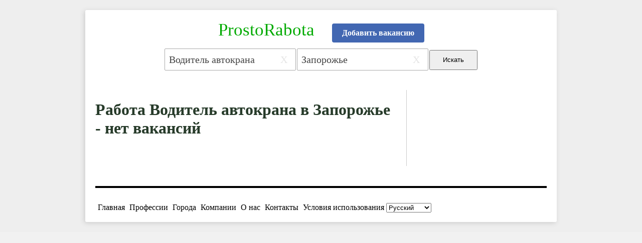

--- FILE ---
content_type: text/html; charset=UTF-8
request_url: https://prostorabota.ua/zaporoje-voditel-avtokrana/
body_size: 2247
content:
<!DOCTYPE html> <html > <head> <meta charset="utf-8"/> <meta name="viewport" content="width=device-width, minimum-scale=1.0"> <title>Работа Водитель автокрана в Запорожье. Актуальные вакансии от прямых работодателей на prostorabota.ua</title> <meta name="Description" content="0 проверенных вакансии по профессии Водитель автокрана в Запорожье. Вся информация проверяется модераторами на prostorabota.ua"> <meta name="Keywords" content="поиск работы, работа, поиск вакансий, вакансии, просторабота"> <link rel="canonical" href="//prostorabota.ua/zaporoje-voditel-avtokrana/"/> <meta name="format-detection" content="telephone=no" > <meta property="og:url" content="https://prostorabota.ua/zaporoje-voditel-avtokrana/" > <meta property="og:type" content="website" > <meta property="og:image" content="https://prostorabota.ua/im/fb/zaporoje.png" > <meta property="og:updated_time" content="1767237926" > <link href="//prostorabota.ua/modules/templates/tsearch_page/public/css/min_tsearch_page.css?542009f219625cdacef83ab195c8ea82" type="text/css" rel="stylesheet"/> </head> <body> <div echo_module_class="User\tsearch_page" class="this this this this User__tsearch_page" idtemplate="tsearch_page" > <div class="top-wrapepr"> <div class="main-global-wrapper" start_out_css="+" > <!-- Global site tag (gtag.js) - Google Analytics --> <script async src="https://www.googletagmanager.com/gtag/js?id=UA-84660041-26"></script> <script> window.dataLayer = window.dataLayer || []; function gtag(){dataLayer.push(arguments);} gtag('js', new Date()); gtag('config', 'UA-84660041-26'); </script> <header class="header"> <a class="standart-green-color big-head-logo" href="/">ProstoRabota</a> <br class="br-hide"> <a class="btn-header red-btn facebook-btn-style" href="/user/vacancies/">Добавить вакансию</a> <div class="search_panel"> <div id="info_current_values" profession ="voditel-avtokrana" city ="zaporoje" style="display: none;"> </div> <form enctype="multipart/form-data" method="POST" style="" order="vertical" id="search_form" class="mbcms-form" > <div class="block-parent" > <input placeholder="Выберите профессию" value="Водитель автокрана" id="inputID176723792670583858" class="queryinput" name="query" /> </div> <input value="voditel-avtokrana" type="hidden" id="inputID1767237926338988204" name="profession" /> <div class="block-parent" > <input placeholder="Выберите город" value="Запорожье" id="inputID1767237926519322348" class="cityinput" name="cityquery" /> </div> <input value="zaporoje" type="hidden" id="inputID1767237926238861936" name="city" /> <input type="hidden" id="inputID1767237926892658622" name="lang" /> <input value="Искать" type="submit" id="inputID1767237926872976320" class="trud-btn mini" name="query" /> <input value="sub\search_panel->search_result" type="hidden" id="inputID1767237926162236419" name="class" /> <input value="d81ff82d8a7ab97211ecb6c60c878f4db4364d2604fda9dbbc8eb40281594c12d6b7229b75e5edb87827f83712835c5b5c54a064a8450ef9383988e2d633ec5a" type="hidden" id="inputID176723792612438543" name="form_hash" /> <script> document.addEventListener("DOMContentLoaded", function () { new event.site.form.success().listen(function () { if (this.action_method == 'search_result' && this.form_id == 'search_form') { if (this.is_errors()) { this.print_errors(); } else { if (this.isRedirect()) { this.redirect(); } else { site.messages.factory('standartFormEventsearch_result').create().append_content('Сохранено'); } } } }); }); if (typeof event != "undefined") { if (typeof __GLOBAL_VAR_StandartFormJsEvent_search_form == "undefined") { __GLOBAL_VAR_StandartFormJsEvent_search_form = true; new event.site.form.success().listen(function () { if (this.action_method == 'search_result' && this.form_id == 'search_form') { if (this.is_errors()) { this.print_errors(); } else { if (this.isRedirect()) { this.redirect(); } else { site.messages.factory('standartFormEventsearch_result').create().append_content('Сохранено'); } } } }); } } </script></form></div></header> <div class="content-wrapper not-full" ><div> <div> <h1 class="all_vacancies-h1">Работа Водитель автокрана в Запорожье - нет вакансий</h1> <div class="vacancies"> </div> <br><br> <div class="paginator hidden"> <div class="prev-paginator hidden"><</div> <div class="next-paginator hidden">></div> </div> </div> </div></div> <div class="right-column-wrapper" ><h3 class="right-h3-column"></h3> </div> <footer class="footer"> <div class="hr"></div> <a href="/">Главная</a> <a href="/professions/">Профессии</a> <a href="/cities/">Города</a> <a href="/companies/">Компании</a> <a href="/about/">О нас</a> <a href="/contacts/">Контакты</a> <a href="/conditions/">Условия использования</a> <select id="lang_switcher"> <option selected value="/">Русский</option> <option value="/ua">Украинский</option> </select> </footer> </div> </div></div> <script id="site_main_configuration_script"> setTimeout(function () { if (typeof site !== 'undefined') if (typeof site.configuration == 'undefined') { site.configuration = get_req('{"is_static_templates":"live","idTemplate":"tsearch_page","is_admin":false}'); } }, 400); </script> <script type="application/javascript" src="//prostorabota.ua/modules/templates/tsearch_page/public/top_js/min_tsearch_page.js?2e77ad7ceea913a055b051b4f63e6fa9"></script> <script type="application/javascript" src="//prostorabota.ua/modules/templates/tsearch_page/public/bottom_js/min_tsearch_page.js?c12c2417365a12c8d7c8949a9e73020b"></script> </body> </html> 

--- FILE ---
content_type: text/css
request_url: https://prostorabota.ua/modules/templates/tsearch_page/public/css/min_tsearch_page.css?542009f219625cdacef83ab195c8ea82
body_size: 3028
content:
 body,html{width:100%;height:100%;margin:0 auto;padding:0;vertical-align:top;}.top_js,.bottom_js{display:none;}.cp{cursor:pointer;}.User__tsearch_page.this{background-color:#eee;width:100%;width:auto;min-width:100px;height:auto;min-height:100px;display:block;position:relative;text-align:center;} .control-group.input-prepend.input-append[__OV__]{background:#ddd;padding:3px 10px;border:1px dashed #999;} body.locked-scroll{overflow:hidden;}@media screen and (max-width:500px){body.locked-scroll{position:fixed;}}.trud-forms-bg{position:fixed;width:100%;height:100%;background:rgba(0,0,0,0.5);top:0;left:0;z-index:2000;display:flex;align-items:center;justify-content:center;overflow:auto;}.trud-forms-form{position:relative;display:block;background:#fff;padding:20px;max-width:90%;max-height:90%;overflow:auto;padding-right:40px;}.messages-hover-closer{position:absolute;right:5px;top:5px;width:30px;height:30px;cursor:pointer;font-size:12px;line-height:26px;text-align:center;transition-duration:.3s;}.messages-hover-closer:hover{font-size:20px;}.form-style{display:block;width:300px;margin:0 auto;}.form-style.left{margin:0;text-align:left;}.form-style.left h1,.form-style.left h2,.form-style.left h3,.form-style.left h4,.form-style.left h5,.form-style.left h6,.form-style.left textarea{text-align:left;}.form-style textarea{border-radius:3px;border-color:#0e90d2;}.form-style *,.form-style .facebook-btn-style{width:100%;max-width:300px;text-align:center;padding:0;}.form-style .facebook-btn-style,.form-style input{padding:10px 0;border-radius:3px;}.form-style .facebook-btn-style{text-decoration:none;}.form-style .facebook-btn-style:hover{text-decoration:none;color:#fff;}.form-style input{border:1px solid #ddd;outline:none;}.form-style input:not([type=submit]){text-align:left;padding-left:10px;max-width:290px;appearance:none;}.form-style input[type=submit]{color:#fff;background-color:#4267b2;}.form-style .linkwrapper{position:relative;}.form-style .linkwrapper .forget-pass-left,.form-style .linkwrapper .registration-link{left:0;max-width:none;width:auto;display:inline-block;float:left;}.form-style .linkwrapper .registration-link{float:right;}.form-style .or{color:gray;font-weight:bold;font-family:Lato,sans-serif;;}.form-style label{text-align:left;}.hr{height:4px;width:100%;display:block;background:#000;}.top-wrapepr{padding-top:20px;padding-bottom:20px;}.main-global-wrapper{max-width:900px;margin:0 auto;background:#fff;border-radius:3px;padding:20px 20px 0 20px;box-shadow:-2px 2px 10px #ccc;text-align:left;}.standart-green-color{color:#0a0;}body h1,html h1,html h2{color:#273b2a;}p{margin-bottom:0;margin-top:3px;}.standart-blackgreen-color{color:#273b2a;}.standart-text-color{color:#6b6b6b;}.standart-title-color,.standart-title-color a{color:#1c7ebc;}body a,html a{text-decoration:none;color:#609;}body,html{margin:0;padding:0;background:#f1f1f1;font-family:Serif;}ul.columns-info{column-count:3;column-width:220px;padding:0;}ul.columns-info li{list-style:none;text-align:left;}.content-wrapper.not-full{max-width:600px;display:inline-block;vertical-align:top;border-right:1px solid #ccc;padding-right:20px;}.right-column-wrapper{display:inline-block;padding:32px 20px;vertical-align:top;max-width:250px;}@media screen and (max-width:900px){.content-wrapper.not-full{max-width:100%;border-right:none;}}@media screen and (max-width:800px){.top-wrapepr{padding:0;}.main-global-wrapper{overflow:hidden;}.hr{width:200%;position:relative;left:-50%;}}.header{text-align:center;margin-bottom:40px;}.facebook-btn-style{cursor:pointer;font-weight:bold;background:#4267b2;color:#fff;padding:10px 20px;border-radius:4px;display:inline-block;border:none;outline:none;}.facebook-btn-style.gray{background:#e4e6e6;color:#000;}.header .facebook-btn-style{margin-bottom:10px;}.header .br-hide{display:none;}.header .search_panel{display:inline-block;text-align:center;}.big-head-logo{font-size:35px;margin-right:31px;}.header h1{margin-top:0;}@media screen and (max-width:600px){.big-head-logo{margin-right:0;}.header .br-hide{display:block;}}.search_panel .mbcms-form .block-parent{position:relative;}.search_panel .mbcms-form .block-parent:not(:first-child){margin-left:10px;box-sizing:border-box;}.search_panel .mbcms-form .block-parent input{height:40px;line-height:40px;top:2px;position:relative;font-size:20px;color:#444;font-family:serif;margin:0 !important;padding-left:8px;-moz-appearance:none;-webkit-appearance:none;border-radius:2px;border:1px solid #aaa;-moz-padding-start:4px;max-width:250px;width:250px;}.search_panel .mbcms-form .cleaner{width:40px;height:40px;text-align:center;font-size:20px;position:absolute;line-height:40px;left:218px;top:4px;background:#fff;cursor:pointer;}.search_panel .mbcms-form select select::-ms-expand{display:none;}.search_panel .mbcms-form input.trud-btn.mini[type=submit]{position:relative;padding:5px 25px;min-width:0;height:40px;margin-top:2px;cursor:pointer;margin-left:10px;}.block-parent{width:250px;display:inline-block;}.block-parent>*{outline:none;}.block-parent input + *{opacity:0.1;}.block-parent input:focus + *{opacity:1;}@media screen and (max-width:570px){.search_panel .mbcms-form .block-parent:not(:first-child){margin-left:0;}}@media screen and (max-width:700px){.search_panel .mbcms-form input.trud-btn.mini[type=submit]{display:block;margin:5px auto;}} .list-element{text-align:left;}#toggle_search_form.open{height:120px;transition:0.5s;}#toggle_search_form{height:0;overflow:hidden;transition:0.5s;}.searchform{padding-bottom:20px;}.search-panel.main-central-block{background:transparent;}.holder-item{cursor:default;}.active-holder-item{background:#ccc;cursor:default;} .mbcms-form textarea{width:500px;height:120px;}form[order=horizont] div{display:inline-block;}form[order=vertical]{display:block;}form[order=vertical] label{padding-top:15px;margin-bottom:4px;display:block;height:0;}.mbcms-form .chosen-container,.mbcms-form .cke{margin-bottom:15px;}.mbcms-form .chosen-choices,.mbcms-form .chosen-container,.mbcms-form input[name]:not([type=submit]),.mbcms-form input[name]:not([type=checkbox]),.mbcms-form select{min-width:240px;}.mbcms-form [type=submit]{margin-top:40px;transition:background-color 1.5s;}.mbcms-form .disable[type=submit]{background-color:#fff;pointer-events:none;position:relative;background-image:url('/im/loader.gif');background-repeat:no-repeat;background-size:20px 20px;background-position:center;border:none;outline:none;color:#fff;}.mbcms-form button{margin:10px 20px;}@media screen and (max-width:400px){.mbcms-form textarea{width:100%;}}[connect_type]{position:relative;}.w400{width:400px;}.all_vacancies-h1{text-align:left;}.star{position:absolute;cursor:pointer;right:10px;top:0;width:30px;height:30px;}@media screen and (max-width:600px){.star{position:static;zoom:1.3;}} .post{margin-bottom:20px;overflow:hidden;}.post h2 a,.post h1 a{font-size:26px;}.post .standart-green-color{color:#000;}.post a.standart-green-color{color:#609;}.post a.standart-green-color:hover{text-decoration:underline;}.post h2,.post h1{margin-top:0;margin-bottom:3px;}.post h1.title{margin:0;}.post .phone-link{margin-bottom:4px;display:inline-block;font-size:1em;}.post .info-block{font-size:16px;}.post .text{margin:3px 0;}.post .date-ico{margin-top:5px;display:inline-block;}.post .phone-link:before,.post .city-ico:before,.post .company-ico:before,.post .date-ico:before,.post .email-ico:before,.post .phone-ico{opacity:0.55;transition:opacity 0.5s;}.post .email-ico{top:-2px;position:relative;}.post a.standart-green-color.company-ico{color:#000;}.post:hover .phone-link:before,.post:hover .city-ico:before,.post:hover .company-ico:before,.post:hover .date-ico:before,.post:hover .email-ico:before,.post:hover .phone-ico{opacity:1;}.post .city-ico{display:inline-block;}.post a.phone-link:hover,.post a.city-ico:hover,.post a.company-ico:hover,.post a.date-ico:hover,.post a.email-ico:hover,.post .phone-link a:hover,.post .city-ico a:hover,.post .company-ico a:hover,.post .date-ico a:hover,.post .email-ico a:hover{text-decoration:underline;cursor:pointer;}.post .phone-link:before{content:'';width:22px;height:22px;background:transparent url('/im/ico_phone.png')center no-repeat;background-size:22px;display:inline-block;vertical-align:bottom;margin-right:3px;}.post .date-ico:before{content:'';width:22px;height:22px;background:transparent url('/im/cal.png')center no-repeat;background-size:30px;background-position-y:-6px;display:inline-block;vertical-align:bottom;margin-right:1px;}.post .company-ico:before{content:'';width:22px;height:22px;background:transparent url('/im/company_ico.png')center no-repeat;background-size:20px;background-position-y:2px;display:inline-block;vertical-align:bottom;margin-right:3px;}.post .city-ico:before{content:'';width:22px;height:22px;background:transparent url('/im/loc.png')center no-repeat;background-size:22px 20px;display:inline-block;vertical-align:bottom;margin-right:-5px;background-position-y:-1px;}.post .email-ico:before{content:'';width:22px;height:22px;background:transparent url('/im/email.png')center no-repeat;background-size:22px;display:inline-block;vertical-align:bottom;margin-right:3px;}.post{text-align:left;font-size:16px;}.post hr{background:#eee;color:#eee;}.post a{font-size:16px;}.info.hidden-info{display:none;}@media screen and (max-width:500px){.post .phone-link:before,.post .city-ico:before,.post .company-ico:before,.post .date-ico:before,.post .email-ico:before{opacity:1;}}.post.top-post{background:#fff;padding:10px;border:1px solid #7b7b7b;border-radius:5px;}.post.top-post .text.standart-text-color{color:#000;}.phone-select-panel.one{position:relative;text-align:left;padding:0;display:block !important;}.phone-select-panel.one .phone-selector{display:inline-block;padding:0 20px;width:auto;min-width:0;background:rgb(121,190,0);color:#fff;border-radius:3px;border-bottom-color:#64940d;font-size:18px;text-align:center;height:36px;line-height:36px;cursor:pointer;margin-top:5px;zoom:0.8;}.call-panel{max-width:205px;}.call-panel .phones .phone:first-child{margin:5px 0;}.call-panel .phones .phone,.call-panel .call-btn{transition:all 1s;}.call-panel .imgIco.viber{width:20px;height:20px;top:-9px;left:-55px;}.call-panel .imgIco.telegram{top:5px;}.call-panel .imgIco{width:20px;height:20px;display:inline-block;position:relative !important;}.call-panel .call-btn{cursor:pointer;margin-bottom:5px;text-align:left;position:relative;}.call-panel .call-btn.phone{padding:0;}.call-panel .call-btn.phone .phone-link-cpanel{margin-left:25px;}.call-panel .call-btn.phone .phone-ico{position:absolute;left:-2px;top:-2px;width:25px;}.call-panel .call-btn.phone .social-ico{position:absolute;right:-30px;top:9px;}.call-panel .call-btn{display:block;}.call-panel a{display:inline-block;}.phone-select-panel{position:fixed;left:0;text-align:center;width:100%;padding:10px;display:none;}.phone-select-panel .phone-selector{display:inline-block;width:50%;max-width:300px;min-width:150px;background:rgb(121,190,0);color:#fff;border-radius:3px;border-bottom-color:#64940d;font-size:18px;text-align:center;height:36px;line-height:36px;cursor:pointer;}@media screen and (max-width:600px){.phone-select-panel{bottom:0;top:unset;background:transparent;display:block;}}.paginator{display:block;height:50px;line-height:50px;}.paginator.hidden{display:none;}.paginator span.current{padding:0 6px;margin:0 3px 0 3px;font-weight:bold;color:#b65006;text-align:center;border:#b65006 1px dashed;font-size:14px;display:inline-block;vertical-align:middle;height:20px;line-height:20px;}.paginator a{padding:2px 6px;margin:0 3px;text-align:center;text-decoration:none;color:#000;font-size:14px;}.paginator .small-show{display:none;}.paginator .prev-paginator,.paginator .next-paginator{display:inline-block;border-radius:50%;width:30px;height:30px;line-height:30px;text-align:center;border:1px solid #777;cursor:pointer;transition:background 1s,color 0.3s;}.paginator .prev-paginator:hover,.paginator .next-paginator:hover{background:#dbac1a;}@media screen and (max-width:700px){.paginator{text-align:center;}.paginator a,.paginator .me{display:none;}.paginator .small-show{display:inline-block;}}[text_link_click]{cursor:pointer;}.right-container{}.right-h3-column{margin-top:0;max-width:150px;}.right-container .row{display:block;white-space:nowrap;max-width:200px;}@media screen and (max-width:900px){.right-column-wrapper{padding:0;padding-top:40px;margin:0;}}.footer{min-height:40px;background-color:#fff;margin-top:40px;text-align:left;position:relative;z-index:2;}.footer .hr{margin-bottom:30px;}.footer a{color:#000;display:inline-block;margin-left:5px;text-decoration:none;margin-bottom:20px;}

--- FILE ---
content_type: application/javascript
request_url: https://prostorabota.ua/modules/templates/tsearch_page/public/bottom_js/min_tsearch_page.js?c12c2417365a12c8d7c8949a9e73020b
body_size: 3594
content:
 new event.site.load().listen(function(){$(document).keydown(function(e){if(!isset(site,'configuration','is_static_templates')){return;}if(e.keyCode==KEY_F5&&!e.ctrlKey){if(site.configuration.is_static_templates !='live'||!site.configuration.is_admin){return true;}site.messages.factory('reload_and_generate_template').create().append_content('Обновляю страницу').locked(true);site.ajax({data:{class:'MBCMS\\template->autogenerate_static',idTemplate:site.configuration.idTemplate,},success:function(){__delay(this,'lulgeneratecontentreloaded',200,function(){location.reload();});}});return false;}else if(e.keyCode==KEY_F5&&e.ctrlKey){if(site.configuration.is_static_templates !='live'||!site.configuration.is_admin){return true;}site.messages.factory('reload_and_generate_template').create().append_content('Переход к тестовому виду').locked(true);site.ajax({data:{class:'MBCMS\\template->destroy_static_view',idTemplate:site.configuration.idTemplate,},success:function(){__delay(this,'lulgeneratecontentreloaded',200,function(){location.reload();});}});return false;}});}); new event.site.load().listen(function(){$('.block-parent').each(function(){var cleaner=$('<div/>').addClass('cleaner').text('X');cleaner.click(function(){cleaner.parent().find('input').val('');cleaner.parent().next().val('');});$(this).append(cleaner);})}); new event.site.load().listen(function(){var localization='';new event.site.form.success().listen(function(){if(this.form_id==='search_form'){var values=this.form.serializeArray();var final_url='';for(var i in values){var current=values[i];var key=current.name;var value=current.value;if(key=='profession'&&value !=0){final_url +=value;}else if(key==='city'&&value !=0){var dop=final_url?'-' + final_url:'';final_url=value + dop;}else if(key=='lang'&&value !=undefined){localization=value;}}final_url=final_url?localization + '/' + final_url + '/':'';if(final_url){location.href=final_url;}else{location.href=localization + '/';}}});});event.__my_categories_success=function(req){this.__key='event.__my_categories_success';this.req=req;};event.__my_categories_success.prototype=Object.create(event.prototype);function __my(){}__my.__panel=null;__my.autoholder_init=function(){this.init_q();this.init_city();};__my.init_q=function(){var self=this;$('.queryinput').keydown(function(e){if(!__my.__key_enter(e,$(this))){return false;}var $this=$(this);__delay(this,'timerq__',50,function(){self.__get_profs($this.val(),$this);});}).attr({autocomplete:'off'}).blur(function(){__my.__find_click();__my.__remove_panel();}).parent();};__my.__get_profs=function($name,jq_trg){$name=$.trim($name);$.ajax({url:'/ajax',data:{name:$name,class:'sub\\search_panel->ajax_q',city:$('[name=city]').val(),},success:function(msg){var req=get_req(msg);if(req.result&&req.result.length>0){__my.__generate_panel(jq_trg,req.result);}else{__my.__remove_panel();}}});};__my.init_city=function(){var self=this;$('.cityinput').focus(function(){var $this=$(this);self.__get_cities($this.val(),$this);}).keyup(function(e){var $this=$(this);if(!__my.__key_enter(e,$(this))){return false;}self.__get_cities($this.val(),$this);}).attr({autocomplete:'off'}).blur(function(){__my.__remove_panel();}).parent();};__my.__get_cities=function($name,jq_trg){$name=$.trim($name);site.ajax({data:{name:$name,class:'sub\\search_panel->ajax_city',profession_param:$('[name=profession]').val(),cityquery:$('[name=cityquery]').val(),loc:__my.__get_current_localization(),},success:function(msg){var req=get_req(msg);if(req.result&&req.result.length>0){__my.__generate_panel(jq_trg,req.result);}else{__my.__remove_panel();}}});};__my.__generate_panel=function(jq_trg,values){this.__remove_panel();if(!jq_trg.is(':focus')){return;}this.__panel=$('<ul/>').addClass('autocomplite-panel').css({background:'#fff',padding:'5px 0',position:'absolute',zIndex:100,border:'1px solid #999',borderTop:'none',left:0,top:20});jq_trg.parent().css({position:'relative'});jq_trg.parent().append(this.__panel);var width=jq_trg.parent().width()+ 8;this.__panel.css({width:width,});for(var i in values){var value=values[i];$('<li/>').html(value.name).css({listStyle:'none',padding:'1px 4px',overflow:'hidden',whiteSpace:'nowrap',}).addClass('list-element').hover(function(){__my.set_active_item($(this));}).attr({__value:value.param}).appendTo(this.__panel).mousedown(function(){jq_trg.val($(this).text().replace(/\s\(.+\)/,''));__my.__set_hidden_ct($(this).attr('__value'),jq_trg);});}};__my.__set_hidden_ct=function(value,jq_trg){if(jq_trg==undefined){return;}if(typeof jq_trg.hasClass=='undefined'){return;}if(jq_trg.hasClass('queryinput')){$('[name=profession]').val(value).attr('value',value);}if(jq_trg.hasClass('cityinput')){$('[name=city]').val(value).attr('value',value);}};__my.__remove_panel=function(){if(this.__panel){this.__panel.remove();this.__panel=null;}};__my.__key_enter=function(e){if(e.keyCode==13){var hitem=$('.active-holder-item');if(hitem.length>0){hitem.mousedown();__my.__find_click();__my.__remove_panel();}else{__my.__find_click();return true;}return false;}else if(e.keyCode==40){__my.set_next_item();return false;}else if(e.keyCode==38){__my.set_prev_item();return false;}else if(e.ctrlKey&&e.keyCode==KEY_CTRL){return false;}else if(e.keyCode==27){__my.__remove_panel();return false;}return true;};__my.set_next_item=function(){var trg=__my.__panel.find('.active-holder-item').next('li');if(trg.length==0){trg=__my.__panel.find('.list-element:first');}this.set_picked_item(trg);};__my.set_picked_item=function(trg){if(trg !=undefined&&trg.hasClass('list-element')){__my.set_active_item(trg);}};__my.set_prev_item=function(){var trg=__my.__panel.find('.active-holder-item').prev('li');this.set_picked_item(trg);};__my.set_active_item=function(jq_item){__my.__panel.find('.active-holder-item').removeClass('active-holder-item');jq_item.addClass('active-holder-item');};__my.__find_click=function(){if($('.active-holder-item').length==0){$('.list-element:first').mousedown();}};__my.add_cleaner=function(jq_trg){jq_trg.parent().css({position:'relative'});return $('<span />').css({position:'absolute',right:10,top:14,width:20,height:20,fontSize:16,lineHeight:'20px',border:'1px solid #eee',textAlign:'center',color:'#999',fontWeight:'bold',cursor:'pointer',}).text('X').click(function(){jq_trg.val('');__my.__set_hidden_ct('',jq_trg);return false;}).appendTo(jq_trg.parent());};__my.__get_current_localization=function(){var locs=location.pathname.match(/^\/([a-zA-Z-]+)(\/|$)/);return isset(locs,1)?locs[1]:null;};new event.site.load().listen(function(){__my.autoholder_init();});event.site.form=function(){this.__key='event.site.form';};event.site.form.prototype=Object.create(event.prototype);event.site.form.success=function(){this.__key='event.site.form.success';this.form=null;this.msg=null;this.action=null;this.form_id=null;this.action_method=null;this.__req=null;this.print_errors=function(){this.get_req();this.__req.errors=this.__req.errors||false;if(this.__req.errors){var text='';for(var i in this.__req.errors){var er=isset(this.__req.errors,i,'0')?(this.__req.errors[i][0]?this.__req.errors[i][0]:i):'';text +=er?er + "\n" + '<br>':'';}site.messages.factory(site.form.message_name).create().append_content(text);}};this.is_errors=function(){var bol=false;this.get_req();this.__req.errors=this.__req.errors||false;if(this.__req.errors){for(var i in this.__req.errors){if(this.__req.errors[i].length>0){bol=true;}}}return bol;};this.get_req=function(){return this.__req=this.__req||get_req(this.msg);};this.redirect=function(){this.get_req();this.__req.__redirect=this.__req.__redirect||'';if(this.isRedirect()){location.href=this.__req.__redirect;}else{location.reload();}};this.isRedirect=function(){return this.__req.__redirect;};this.print_upload_errors=function(){this.get_req();this.__req.upload_errors=this.__req.upload_errors||false;if(this.__req.upload_errors){var text='';var ext=this.__req.upload_errors['ext'];var size=this.__req.upload_errors['size'];for(var i in ext){var formats=ext[i].join(',');text +='Неверный формат файла "' + i + '" Допустимые форматы:[' + formats + ']';}for(var i in size){var current=size[i][0];var max=size[i][1];text +='Размер файла:"' + i + '" [' + current + 'кб] привышает допустимый [' + max + 'кб].';}if(text){site.messages.factory(site.form.message_name).create().append_content(text);return true;}}return false;};};event.site.form.success.prototype=Object.create(event.prototype);event.site.form.before_send=function(){this.__key='event.site.form.before_send';this.data=null;this.__abort=false;this.form_id=null;this.action_method=null;this.abort=function(){this.__abort=true;return this;};this.get_data_value=function(key){for(var i in this.data){var obj=this.data[i];if(obj.name==key){return obj.value;}}return null;}};event.site.form.before_send.prototype=Object.create(event.prototype);site.form=function(){this.__send=function(jq_btn){var form=jq_btn.parents('form:first');var data=form.serializeArray();var before=new event.site.form.before_send();before.form_id=form.attr('id');before.action=form.find('[name=class]').attr('value');before.action_method=isset(before.action.split('->'),'1')?before.action.split('->')[1]:null;before.data=data;before.call(false);if(before.__abort){site.form.enable_form_button_by_form(form);return;}function call(msg){var evt=new event.site.form.success().call();evt.form=form;evt.msg=msg;evt.form_id=form.attr('id');evt.action=form.find('[name=class]').attr('value');evt.action_method=isset(evt.action.split('->'),'1')?evt.action.split('->')[1]:null;}if(form.find('[type=file]').length>0){site.ajaxf({success:function(msg){call(msg);site.form.enable_form_button_by_form(form);},error:function(msg){call(msg);site.form.enable_form_button_by_form(form);}},form);}else{site.ajax({data:data,method:form.attr('method'),success:function(msg){call(msg);site.form.enable_form_button_by_form(form);},error:function(msg){call(msg);site.form.enable_form_button_by_form(form);}});}return this;};};site.form.message_name='form_errors';site.form.prototype.init=function(jq_form){var self=this;jq_form=jq_form||$('.mbcms-form:not([not_ajax])');jq_form .submit(function(){return false;}).find('[type=submit]').click(function(){if(!$(this).hasClass('disable')){site.form.disable_form_button($(this));self.__send($(this));}return false;});$('.mbcms-form').find('button').click(function(){return false;});return this;};site.form.disable_form_button=function(jq_submit_btn){jq_submit_btn.addClass('disable');};site.form.enable_form_button=function(jq_submit_btn){setTimeout(function(){jq_submit_btn.removeClass('disable');},3000);};site.form.enable_form_button_by_form=function(jq_form){var jqbtn=jq_form.find('[type=submit]');this.enable_form_button(jqbtn);};site.form.factory=function(){return this.__this=this.__this||new site.form;};site.form.init=function(jq_form){site.form.factory().init(jq_form);if(!isset($('[chosen]'),'chosen')){return;}$('[chosen]').chosen({disable_search_threshold:5,placeholder_text_multiple:'Введите слово для поиска',placeholder_text_single:'Выберите опцию',no_results_text:'Ничего не найдено по запросу',});};new event.site.load().listen(function(){site.form.init();}); new event.site.load().listen(function(){});new event.site.load().listen(function(){var panel=$('[openpanel-btn]').click(function(){var panel=$(this).parents('.phone-selector-wrapper:first').find('.mypanel-with-phones');var clone=panel.clone();clone.css({display:'block'});site.messages.factory('open-panel-dialog').create().append_content(clone);return false;});}); new event.site.load().listen(function(){$('.paginator .prev-paginator').click(function(){var parent_paginator=$(this).parents('.paginator:first');var current=parent_paginator.find('.current');if(current.prev('a').length){location.href=current.prev('a').attr('href');}return false;}).mousedown(function(){return false;});$('.paginator .next-paginator').click(function(){var parent_paginator=$(this).parents('.paginator:first');var current=parent_paginator.find('.current');if(current.next('a').length){location.href=current.next('a').attr('href');}return false;}).mousedown(function(){return false;});});new event.site.load().listen(function(){$('[text_link_click]').click(function(){var link=$(this).parents('.post:first').find('h2 a').attr('href');location.href=link;});});new event.site.load().listen(function(){$('#lang_switcher').change(function(){var self=$(this);site.ajax({data:{class:'sub\\lang_switcher->ajaxSetCookies',lang:$(this).val()},success:function(msg){get_req(msg);location.href=location.origin + self.val()+ location.pathname.replace('/ua/','');}});});});